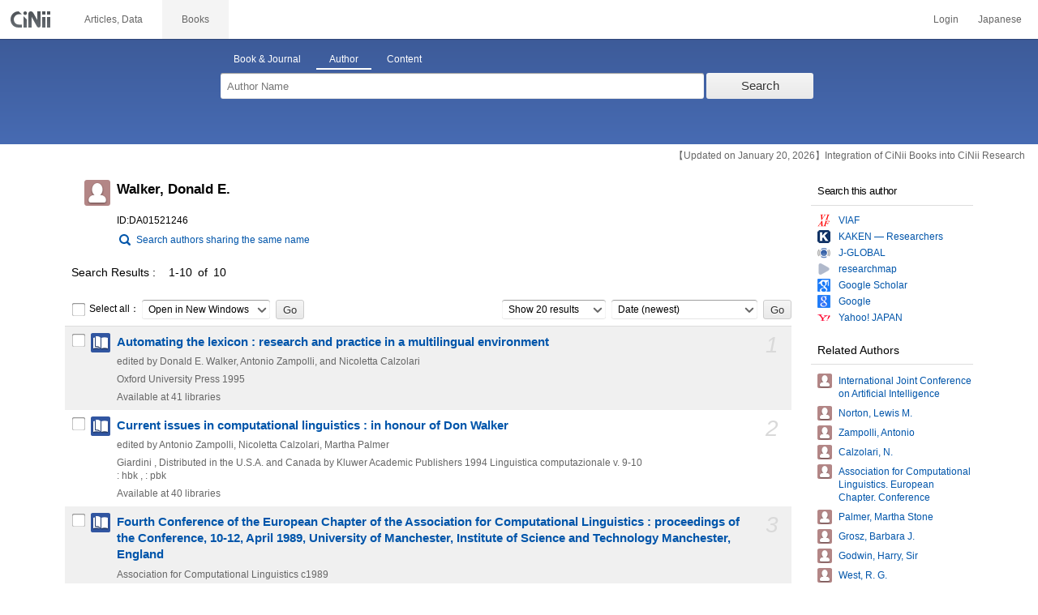

--- FILE ---
content_type: text/html;charset=UTF-8
request_url: https://ci.nii.ac.jp/author/DA01521246?l=en
body_size: 8914
content:
<!DOCTYPE html>
<html lang="en">
<head>
	<meta http-equiv="content-type" content="text/html; charset=utf-8" />
	<meta http-equiv="X-UA-Compatible" content="IE=edge,chrome=1" />
	<meta http-equiv="content-style-type" content="text/css" />
	<meta http-equiv="content-script-type" content="text/javascript" />
	<meta name="viewport" content="width=device-width,user-scalable=no" />
	<meta name="format-detection" content="telephone=no">
	<link rel="stylesheet" type="text/css" href="/books/style/slick.css?V190423">
	<link rel="stylesheet" type="text/css" href="/books/style/slick-theme.css?V190423">
	<link rel="stylesheet" type="text/css" href="/books/style/slick-ext.css?V190423">
	<link rel="shortcut icon" href="/books/images/favicon.ico" type="image/vnd.microsoft.icon" />
	<link href="/books/style/cinii.css?V20251017" rel="stylesheet" type="text/css" />
	<script type="text/javascript" src="/books/js/jquery-3.7.1.min.js"></script>
	<script type="text/javascript" src="/books/js/bootstrap.min.js"></script>
	<script type="text/javascript" src="/books/js/cinii.js?V151027"></script>
	<script type="text/javascript" src="/books/js/html5shiv-printshiv.min.js"></script>
	<script type="text/javascript" src="/books/js/respond.min.js"></script>
	<script type="text/javascript" src="/books/js/common.js?V240716"></script>
	<script type="text/javascript" src="/books/js/changeDisplayMode.js?V190913"></script>
	<script type="text/javascript" src="/books/js/transferParameterCir.js?240724"></script>
	<script async src="https://www.googletagmanager.com/gtag/js?id=G-5YXF8KWH9K"></script>
	<link rel="search" type="application/opensearchdescription+xml" title="CiNii Books" href="/books/opensearch/description.xml" />
	<link rel="search" type="application/opensearchdescription+xml" title="CiNii Books - Exact title match" href="/books/opensearch/exact-title.xml" />
	<link rel="search" type="application/opensearchdescription+xml" title="CiNii Books - Author Search" href="/books/opensearch/author.xml" />
	<!--[if IE 8.0]>
	<link rel="stylesheet" type="text/css" href="/books/style/cinii-ie8.css?V151112">
	<![endif]-->

	<title>CiNii Books Author - Walker, Donald E.</title>
	<link rel="meta" type="application/rdf+xml" title="RDF" href="/author/DA01521246.rdf" />
	<link rel="meta" type="application/json" title="JSON-LD 1.0" href="/author/DA01521246.json" />
    <style>
		.lowlv-section-sf-saf {
		  margin-top: 6px;
		  overflow: hidden;
		}
		.lowlv-section-sf-saf:first-child {
		  margin-top: 0;
		}
		.lowlv-section-sf-saf:last-child {
		  margin-bottom: 1em;
		}
		.lowlv-section-sf-saf dt {
		  float: left;
		  line-height: 1.2em;
		  border-left: 2px solid #CCCCCC;
		  padding: 2px 0 2px 6px;
		  font-weight: normal;
		  display: table-cell;
		}
		@media (max-width: 767px) {
		  .lowlv-section-sf-saf dt .attachedlabel {
		    display: inline-block;
		  }
		}
		.lowlv-section-sf-saf dd {
		  padding-left: 20px;
		}
		@media (max-width: 767px) {
		  .lowlv-section-sf-saf dd {
		    padding-left: 10px;
		  }
		}
		.lowlv-section-sf-saf dd p {
		  line-height: 1.2em;
		  margin-bottom: 4px;
		}
		.lowlv-section-sf-saf dd p:first-child {
		  padding-top: 0.2em;
		}
		.english .itemheading .outlineInHeading .lowlv-section-sf-saf dt {
		  width: 8em;
		}
		.english .itemheading .outlineInHeading .lowlv-section-sf-saf dd {
		  margin-left: 8em;
		}
    </style>
</head>
<body class="books detail with_sidenavi english">

<nav class="navbar navbar-header">
	<div class="navbar-topcontent">
		<a href="/books/" id="system_ci_jp" class="navbar-brand headerlogo">CiNii</a>

		<!--トグルボタンの設置-->
		<button type="button" class="navbar-toggle button-menu collapsed" data-toggle="collapse" data-target="#nav-content">
			menu
		</button>
		
		<button type="button" class="navbar-toggle button-search collapsed" data-toggle="collapse" data-target="#searchbox">
			search
		</button>
	</div><!-- end of div.navbar-topcontent -->

	<div id="nav-content" class="collapse navbar-collapse headermenu">
		<ul class="nav navbar-nav menu-service-list">
			<li><a href="https://cir.nii.ac.jp/?lang=en" onclick="return transferParameterCir(this, 'https://cir.nii.ac.jp', false, 'cir');" class="menu-service-item"><div>Articles, Data</div></a></li>
			<li class="active"><a href="/books/" class="menu-service-item"><div>Books</div></a></li>
		</ul>

		<ul class="nav navbar-nav menu-utility-list">

					<li><a href="https://auth.cir.nii.ac.jp/user/auth/login?contentsServer=BOOKS" class="menu-utility-item">Login</a></li>

			<li><a href="/author/DA01521246?l=ja" class="menu-utility-item">Japanese</a></li>

		</ul>
	</div><!-- end of div#nav-content -->
</nav><!-- end of nav.navbar-header -->
	
	<div class="container body-wrap">

<div id="searchbox" class="searchbox">

	<div class="book_search searchFormContainer">
		
		<div id ="searchformcontents" class="searchformcontents container-fluid">
			<div class="searchboxheader row">
				
				<div class="col-xs-12 col-sm-10 col-sm-offset-2">
					<div class="tab_index">
						<ul class="tab_index_list">
							<li class="tab_index_item tab_index_item-active">
								<a id="tab-book_search" class="tab-index-content" href="javascript:void(0);" >Book & Journal</a>
							</li>
							<li class=" tab_index_item">
								<a id="tab-author_search" class="tab-index-content" href="javascript:void(0);">Author</a>
							</li>
							<li class=" tab_index_item">
								<a id="tab-content_search" class="tab-index-content" href="javascript:void(0);">Content</a>
							</li>
						</ul>
					</div>
				</div>
			</div>
			
			<form id="searchbooksform" name="searchbooksform" action="/books/search" method="get" onsubmit="return searchBooks(this, true);">
				<input type="hidden" name="advanced" id="hidden_advanced" value="false" />
				<input type="hidden" name="count" id="hidden_count" value="20" />
				<input type="hidden" name="sortorder" id="hidden_sortorder" value="3" />			
				<div class="row form-tabcontent form-books">

					<div class="col-xs-12 col-sm-10 col-sm-offset-2">
						<div class="row row-textform">
							<div class="col-xs-9 col-sm-9 col-form">
								<input type="text" name="q" id="freetextbox" class="main_srchterm searchforminput" value="" onkeypress="return submitByEnter(this);" placeholder="Freeword" />
							</div>
							<div class="col-xs-3 col-sm-3">
								<button class="btn searchbtn" id="book_srchbtn_nrml" alt="Search" value="" onclick="return searchBooks(this.form, true);" type="submit">Search</button>
							</div>
							
						</div>
					</div>
					
					<div class="col-xs-12 col-sm-10 col-sm-offset-2">
						<div class="row filter_radiobtnbox">
							<div class="col-xs-12 col-sm-9 filter_segmentControl">
								<div class="row">
									<div class="col-xs-12 col-sm-2 filter_radiobtnbox-segmentarea1">
										<label for="filter_all_advanced" class="segment1 checked"><input type="radio" name="type" value="0" id="filter_all_advanced" checked="checked" />Books and Journals</label>
									</div>
									<div class="col-xs-12 col-sm-3 filter_radiobtnbox-segmentarea2">
										<label for="filter_fulltext_advanced" class="segment2"><input type="radio" name="type" value="1" id="filter_fulltext_advanced"  />Books</label>
									</div>
									<div class="col-xs-12 col-sm-7 filter_radiobtnbox-segmentarea3">
										<label for="filter_includeLinks_advanced" class="segment3"><input type="radio" name="type" value="2" id="filter_includeLinks_advanced" />Journals</label>
									</div>
								</div>
							</div>
							<div class="col-xs-12 col-sm-3 advsearchbtn-area">
								<a id="btn-toggle-advsearch-top" class="btn-toggle-advsearch collapsed" data-toggle="collapse" data-target="#advanced_search"><span class="btn-toggle-advsearch-label">Advanced Search</span></a>
							</div>
						</div>
					</div>
					
					<div id="advanced_search" class="col-xs-12 col-sm-12 advanced_search">
						<div class="row">
							<div class="col-xs-12 col-sm-12">
								<div class="row row-textform">
									<div class="col-xs-12 col-sm-2 searchformlabel"><label for="sopt1">Title</label></div>
									<div class="col-xs-12 col-sm-5 col-form"><input type="text" id="sopt1" name="title" class="searchforminput" onkeypress="return submitByEnter(this);" value="" /></div>
									<div class="col-xs-12 col-sm-5 col-form advinput_chk">
										<label for="exact_title"><input type="checkbox" class="cb" id="exact_title" name="title_exact" value="true" >Exact Title Match</label>
										<label for="include_utl"><input type="checkbox" class="cb" id="include_utl" name="include_utl" value="true" >Include Uniform Titles</label>
									</div>
								</div>
							</div>
							<div class="col-xs-12 col-sm-12">
								<div class="row row-textform">
									<div class="col-xs-12 col-sm-2 searchformlabel"><label for="sopt2">Author</label></div>
									<div class="col-xs-12 col-sm-5 col-form"><input type="text" id="sopt2" name="author" class="searchforminput" onkeypress="return submitByEnter(this);" value="" /></div>
									<div class="col-xs-12 col-sm-5 col-form advinput_chk">
										<label for="include_alias" class="customCB"><input type="checkbox" class="cb" id="include_alias" name="include_alias" value="true" >Include Alias Names</label>
									</div>
								</div>
							</div>
							<div class="col-xs-12 col-sm-4">
								<div class="row row-textform">
									<div class="col-xs-12 col-sm-6 searchformlabel"><label for="sopt3">Author ID</label></div>
									<div class="col-xs-12 col-sm-6 col-form"><input type="text" id="sopt3" name="authorid" class="searchforminput" onkeypress="return submitByEnter(this);" value="" /></div>
								</div>
							</div>
							<div class="col-xs-12 col-sm-4">
								<div class="row row-textform">
									<div class="col-xs-12 col-sm-5 searchformlabel"><label for="sopt4">Uniform Title ID</label></div>
									<div class="col-xs-12 col-sm-7 col-form"><input type="text" id="sopt4" name="utid" class="searchforminput" onkeypress="return submitByEnter(this);" value="" /></div>
								</div>
							</div>
							<div class="col-xs-12 col-sm-4">
								<div class="row row-textform">
									<div class="col-xs-12 col-sm-5 searchformlabel"><label for="sopt5">Publisher</label></div>
									<div class="col-xs-12 col-sm-7 col-form"><input type="text" id="sopt5" name="publisher" class="searchforminput" onkeypress="return submitByEnter(this);" value="" /></div>
								</div>
							</div>
							<div class="col-xs-12 col-sm-4">
								<div class="row row-textform">
									<div class="col-xs-12 col-sm-6 searchformlabel"><label for="sopt6">ISBN</label></div>
									<div class="col-xs-12 col-sm-6 col-form"><input type="text" id="sopt6" name="isbn" class="searchforminput" onkeypress="return submitByEnter(this);" value="" /></div>
								</div>
							</div>
							<div class="col-xs-12 col-sm-4">
								<div class="row row-textform">
									<div class="col-xs-12 col-sm-5 searchformlabel"><label for="sopt7">ISSN</label></div>
									<div class="col-xs-12 col-sm-7 col-form"><input type="text" id="sopt7" name="issn" class="searchforminput" onkeypress="return submitByEnter(this);" value="" /></div>
								</div>
							</div>
							<div class="col-xs-12 col-sm-4">
								<div class="row row-textform">
									<div class="col-xs-12 col-sm-5 searchformlabel"><label for="sopt8">NCID</label></div>
									<div class="col-xs-12 col-sm-7 col-form"><input type="text" id="sopt8" name="ncid" class="searchforminput" onkeypress="return submitByEnter(this);" value="" /></div>
								</div>
							</div>
							<div class="col-xs-12 col-sm-4">
								<div class="row row-textform">
									<div class="col-xs-12 col-sm-6 searchformlabel"><label for="sopt9">Subject</label></div>
									<div class="col-xs-12 col-sm-6 col-form"><input type="text" id="sopt9" name="subject" class="searchforminput" onkeypress="return submitByEnter(this);" value="" /></div>
								</div>
							</div>
							<div class="col-xs-12 col-sm-4">
								<div class="row row-textform">
									<div class="col-xs-12 col-sm-5 searchformlabel"><label for="sopt10">Classification</label></div>
									<div class="col-xs-12 col-sm-7 col-form"><input type="text" id="sopt10" name="clas" class="searchforminput" onkeypress="return submitByEnter(this);" value="" /></div>
								</div>
							</div>
							<div class="col-xs-12 col-sm-4">
								<div class="row row-textform">
									<div class="col-xs-12 col-sm-5 searchformlabel"><label for="sopt11">Note</label></div>
									<div class="col-xs-12 col-sm-7 col-form"><input type="text" id="sopt11" name="note" class="searchforminput" onkeypress="return submitByEnter(this);" value="" /></div>
								</div>
							</div>
							<div class="col-xs-12 col-sm-4">
								<div class="row row-textform">
									<div class="col-xs-12 col-sm-6 searchformlabel"><label for="slct-typecode-gmd">Format</label></div>
									<div class="col-xs-12 col-sm-6 col-form">
										<select name="gmd" class="slct-typecode searchforminput" id="slct-typecode-gmd">
											<option value="">Any Formats</option>
											<option value="_">Book and Journal</option>
											<option value="a">Cartographic Material</option>
											<option value="b">Braill</option>
											<option value="c">Printed Music</option>
											<option value="d">Manuscript Text</option>
											<option value="e">Manuscript Map</option>
											<option value="f">Manuscript Music</option>
											<option value="g">Projected Graphic</option>
											<option value="h">Microform</option>
											<option value="k">Non-projected Graphic</option>
											<option value="m">Motion Picture</option>
											<option value="s">Musical Sound Recording</option>
											<option value="t">Non-musical Sound Recording</option>
											<option value="v">Videorecording</option>
											<option value="w">Computer File</option>
											<option value="x">3D Artcraft or Naturally Occurring Object</option>
											<option value="y">Kit</option>
										</select>
									</div>
								</div>
							</div>
							<div class="col-xs-12 col-sm-4">
								<div class="row row-textform">
									<div class="col-xs-12 col-sm-5 searchformlabel"><label for="sopt13">Language</label></div>
									<div class="col-xs-12 col-sm-7 col-form">
										<div class="langControls">
										<span class="langselect">
											<select name="lang1" class="slct-langcode searchforminput">
												<option value="">Any Languages</option>
												<option value="jpn">Japanese</option>
												<option value="eng">English</option>
												<option value="ger">German</option>
												<option value="fre">French</option>
												<option value="chi">Chinese</option>
												<option value="rus">Russian</option>
												<option value="spa">Spanish</option>
												<option value="ita">Italian</option>
												<option value="kor">Korean</option>
												<option value="ara">Arabic</option>
											</select>
										</span>
										<span class="langcode"><input type="text" id="sopt13" name="lang" class="searchforminput" onkeypress="return submitByEnter(this);" value="" placeholder="Code" /></span>	
										</div>
									</div>
								</div>
							</div>
							<div class="col-xs-12 col-sm-4">
								<div class="row row-textform">
									<div class="col-xs-12 col-sm-5 searchformlabel"><label for="sopt14">Year</label></div>
									<div class="col-xs-12 col-sm-7 ">
										<span class="unit">from</span>
										<input type="text" id="sopt14" name="year_from" class="degreeconferment_year" onkeypress="return submitByEnter(this);" maxlength="4" value="" />
										<span class="unit">to</span>
										<input type="text" id="sopt14-2" name="year_to" class="degreeconferment_year" maxlength="4" onkeypress="return submitByEnter(this);" value="" />
									</div>
								</div>
							</div>
							<div class="col-xs-12 col-sm-4">
								<div class="row row-textform">
									<div class="col-xs-12 col-sm-6 searchformlabel"><label for="sopt15">Library ID</label></div>
									<div class="col-xs-12 col-sm-6 col-form"><input type="text" id="sopt15" name="fano" class="searchforminput" onkeypress="return submitByEnter(this);" value="" /></div>
								</div>
							</div>
							<div class="col-xs-12 col-sm-4">
								<div class="row row-textform">
									<div class="col-xs-12 col-sm-5 searchformlabel"><label for="sopt16">Organization ID</label></div>
									<div class="col-xs-12 col-sm-7 "><input type="text" id="sopt16" name="kid" class="searchforminput" onkeypress="return submitByEnter(this);" value="" /></div>
								</div>
							</div>
							<div class="col-xs-12 col-sm-4">
								<div class="row row-textform">
									<div class="col-xs-12 col-sm-5 searchformlabel"><label for="sopt17">Area</label></div>
									<div class="col-xs-12 col-sm-7 col-form">
										<select name="area" class="slct-kencode searchforminput" id="sopt17">
											<option value="">Any Areas</option>
											<option value="01" class="ken">Hokkaido</option>
											<option value="02 03 04 05 06 07 " class="region">Tohoku Region</option>
											<option value="02" class="ken">Aomori</option>
											<option value="03" class="ken">Iwate</option>
											<option value="04" class="ken">Miyagi</option>
											<option value="05" class="ken">Akita</option>
											<option value="06" class="ken">Yamagata</option>
											<option value="07" class="ken">Fukushima</option>
											<option value="08 09 10 11 12 13 14 " class="region">Kanto Region</option>
											<option value="08" class="ken">Ibaraki</option>
											<option value="09" class="ken">Tochigi</option>
											<option value="10" class="ken">Gunma</option>
											<option value="11" class="ken">Saitama</option>
											<option value="12" class="ken">Chiba</option>
											<option value="13" class="ken">Tokyo</option>
											<option value="14" class="ken">Kanagawa</option>
											<option value="15 16 17 18 19 20 " class="region">Hokuriku/Koshinetsu Region</option>
											<option value="15" class="ken">Niigata</option>
											<option value="16" class="ken">Toyama</option>
											<option value="17" class="ken">Ishikawa</option>
											<option value="18" class="ken">Fukui</option>
											<option value="19" class="ken">Yamanashi</option>
											<option value="20" class="ken">Nagano</option>
											<option value="21 22 23 24 " class="region">Tokai Region</option>
											<option value="21" class="ken">Gifu</option>
											<option value="22" class="ken">Shizuoka</option>
											<option value="23" class="ken">Aichi</option>
											<option value="24" class="ken">Mie</option>
											<option value="25 26 27 28 29 30 " class="region">Kansai Region</option>
											<option value="25" class="ken">Shiga</option>
											<option value="26" class="ken">Kyoto</option>
											<option value="27" class="ken">Osaka</option>
											<option value="28" class="ken">Hyogo</option>
											<option value="29" class="ken">Nara</option>
											<option value="30" class="ken">Wakayama</option>
											<option value="31 32 33 34 35 36 37 38 39 " class="region">Chugoku/Shikoku Region</option>
											<option value="31" class="ken">Tottori</option>
											<option value="32" class="ken">Shimane</option>
											<option value="33" class="ken">Okayama</option>
											<option value="34" class="ken">Hiroshima</option>
											<option value="35" class="ken">Yamaguchi</option>
											<option value="36" class="ken">Tokushima</option>
											<option value="37" class="ken">Kagawa</option>
											<option value="38" class="ken">Ehime</option>
											<option value="39" class="ken">Kochi</option>
											<option value="40 41 42 43 44 45 46 47 " class="region">Kyushu/Okinawa Region</option>
											<option value="40" class="ken">Fukuoka</option>
											<option value="41" class="ken">Saga</option>
											<option value="42" class="ken">Nagasaki</option>
											<option value="43" class="ken">Kumamoto</option>
											<option value="44" class="ken">Oita</option>
											<option value="45" class="ken">Miyazaki</option>
											<option value="46" class="ken">Kagoshima</option>
											<option value="47" class="ken">Okinawa</option>
											<option value="151 152 153 " class="region">Asia Region</option>
											<option value="151" class="ken">Korea</option>
											<option value="152" class="ken">China</option>
											<option value="153" class="ken">Thailand</option>
											<option value="254 255 256 257 258 259 260 261 " class="region">Europe Region</option>
											<option value="254" class="ken">United Kingdom</option>
											<option value="255" class="ken">Germany</option>
											<option value="256" class="ken">Switzerland</option>
											<option value="257" class="ken">France</option>
											<option value="258" class="ken">Belgium</option>
											<option value="259" class="ken">Netherlands</option>
											<option value="260" class="ken">Sweden</option>
											<option value="261" class="ken">Norway</option>
											<option value="362 " class="region">North America Region</option>
											<option value="362" class="ken">United States of America</option>
											<option value="__" class="region">Other Foreign Region</option>
										</select>
									</div>
								</div>
							</div>
							
							<div class="col-xs-12 col-sm-12">
								<div class="row row-textform">
									<div class="col-xs-12 col-sm-2 searchformlabel"></div>
									<div class="col-xs-12 col-sm-10 col-form advinput_chk chk-keep-condition">
										<label for="chk_keep_condition"><input name="keep_condition" class="cb" id="chk_keep_condition" type="checkbox" value="true"  />Remember Lib. ID / Org. ID / Area</label>
										<input name="update_keep" type="hidden" value="true">
										<script type="text/javascript">
											//<![CDATA[
												document.write("<label for=\"script_r2k_advanced\"><input type=\"checkbox\" class=\"cb\" id=\"script_r2k_advanced\"/>Romaji to Kana </label>");
											//]]>
										</script>
									</div>
								</div>
							</div>
						
							<div class="col-xs-12 visible-xs-block text-center">
								<button class="btn searchbtn" onclick="return searchBooks(this.form, true);" type="submit">Search</button>
							</div>
	
							<div id="btn-toggle-advsearch-bottom" class="col-xs-12 visible-xs-block advsearchbtn-area">
								<a class="btn-toggle-advsearch collapsed" data-toggle="collapse" data-target="#advanced_search"><span class="btn-toggle-advsearch-label">Close</span></a>
							</div>
						</div>
					</div>
				</div>
			</form>			<form id="searchnamesform" name="searchnamesform" action="/books/author" method="get" class="clearfix" onsubmit="return searchNames(this, false);">
				<input type="hidden" name="count" value="20" />
				<input type="hidden" name="sortorder" value="2" />
				<div class="row form-tabcontent form-author">
					<div class="col-xs-12 col-sm-10 col-sm-offset-2">
						<div class="row row-textform">
							<div class="col-xs-9 col-sm-9 col-form">
								<input type="text" name="name" id="authname_textbox" class="main_srchterm searchforminput" onkeypress="return submitByEnter(this);" value="" placeholder="Author Name" />
							</div>
							<div class="col-xs-3 col-sm-3">
								<button class="btn searchbtn" onclick="return searchNames(this.form, true);" type="submit">Search</button>
							</div>
						</div>
					</div>
				</div>
			</form>
			<form id="searchcontentsform" name="searchcontentsform" action="/books/contents" method="get" class="clearfix" onsubmit="return searchContents(this, false);">
				<input type="hidden" name="count" value="20" >
				<input type="hidden" name="sortorder" value="3" >
				<div class="row form-tabcontent form-content">
					<div class="col-xs-12 col-sm-10 col-sm-offset-2">
						<div class="row row-textform">
							<div class="col-xs-9 col-sm-9 col-form">
								<input type="text" name="contents" id="contents_textbox" class="main_srchterm searchforminput" onkeypress="return submitByEnter(this);" value="" placeholder="Freeword" />
							</div>
							<div class="col-xs-3 col-sm-3">
								<button class="btn searchbtn" onclick="return searchContents(this.form, true);" type="submit">Search</button>
							</div>
						</div>
					</div>
				</div>
			</form>
		</div>		
	</div>
</div>
<script type="text/javascript" src="/books/js/searchbox_disclosure.js?V240716"></script>
<script type="text/javascript" src="/books/js/utils.js?V190913"></script>
<script type="text/javascript">
	window.initSearchBox('author', false);
</script>
		<div class="servicestop_information"><div id="servicestop_information">
<ul><li><a href="https://support.nii.ac.jp/en/cir/cib_integration">【Updated on January 20, 2026】Integration of CiNii Books into CiNii Research</a></li>
</ul>
</div>
</div>
		
		<div class="container-hasSubnav">
			<div class="maincontents">
				<div class="itemdatatext">
				
					<div class="itemheading authordata">
						<h1 class="author_class entry-title">
							<span>Walker, Donald E.</span>
							
							
						</h1>
						<div class="outlineInHeading">
							<p class="idinheading id">ID:DA01521246</p>
							<p id="search_samename"><a href="/books/author?name=Walker+Donald+E.&count=20&sortorder=2">Search authors sharing the same name</a></p>
						</div>
					</div><!-- end of div.itemheading -->
					
					<div class="resultlist">

						<div class="listheading">
							<h1 class="heading">
								<span class="hitNumLabel">Search Results</span>1-10&ensp;of&ensp;10
							</h1>


							
							<div class="actionsortbox">
								<div class="actionforlist hidden-xs">
									<form name="actionform" method="get" onsubmit="doAction(this,1,10,'ADetail-');return false;" class="form-inline">
										<label for="selectall">
											<input class="cb" type="checkbox" id="selectall" onclick="checkAllWith(this,1,10);" />Select all：
										</label>
										<div class="form-group form-group-inline">
											<select name="actionmenu" onchange="" class="form-control">
												<option value="openBooksUrl">Open in New Windows</option>
												<option value="exportRefWorks">Export to RefWorks</option>
												<option value="exportEndNote">Export to EndNote</option>
												<option value="viewBibIX">Show Refer/BibIX</option>
												<option value="viewRis">Show RIS</option>
												<option value="viewBibTex">Show BibTeX</option>
												<option value="viewTsv">Show TSV</option>
											</select>
										</div>
										<input type="submit" value="Go" class="commonBtn" />
									</form>
								</div>
								
	<div class="sortlist">
		<form name="listoption" action="/author/DA01521246" method="get" class="form-inline">

			<div class="form-group form-group-inline">
				<select name="count" id="numitem" class="form-control">
					<option value="20" selected="selected">Show 20 results</option>
					<option value="50">Show 50 results</option>
					<option value="100">Show 100 results</option>
					<option value="200">Show 200 results</option>
				</select>
			</div>
			<div class="form-group form-group-inline">
				<select name="sortorder" id="sort" class="sortdropdown form-control">
					<option value="3" selected="selected">Date (newest)</option>
					<option value="2">Date (oldest)</option>
					<option value="5">Number of Libraries (descending)</option>
					<option value="4">Number of Libraries (ascending)</option>
					<option value="6">Title (A-Z)</option>
					<option value="7">Title (Z-A)</option>
					<option value="1">Relevance</option>
				</select>
			</div>
			<input type="submit" class="commonBtn" value="Go" />
		</form>
	</div><!--end of div.sortlist-->							</div><!--end of div.actionsortbox -->
						</div><!-- end of div.listheading -->


						<form name="itemlistboxform" action="/books/search/export" method="post">
							<input type="hidden" name="format">
							<input type="hidden" name="sortorder" value="3">
							<div class="listContainer">
								<ul>
									<li class="oddline">
										<div class="listitem xfolkentry">
											<div class="list_number hidden-xs">1</div>
											<p class="listcheck hidden-xs">
												<input type="checkbox" name="ncid" id="item_check1"  class="cb BA26064851" value="BA26064851" />
											</p>
											<dl class="book_class">

												<dt class="item_mainTitle item_title">
													<a href="/ncid/BA26064851" class="taggedlink">Automating the lexicon : research and practice in a multilingual environment</a>
												</dt>
												<dd>
													<p class="item_subData item_authordata">edited by Donald E. Walker, Antonio Zampolli, and Nicoletta Calzolari</p>
													<p class="item_data item_publishdata">
														<span class="pblc">Oxford University Press</span>
														<span class="pblcdt">1995</span>
														
														
													</p>
													<p class="item_data item_bibotherdata">
														
													</p>
													<p class="item_data item_librarynum">Available at 41 libraries</p>
												</dd>
											</dl>
										</div>
									</li>
									<li class="evenline">
										<div class="listitem xfolkentry">
											<div class="list_number hidden-xs">2</div>
											<p class="listcheck hidden-xs">
												<input type="checkbox" name="ncid" id="item_check2"  class="cb BA23878164" value="BA23878164" />
											</p>
											<dl class="book_class">

												<dt class="item_mainTitle item_title">
													<a href="/ncid/BA23878164" class="taggedlink">Current issues in computational linguistics : in honour of Don Walker</a>
												</dt>
												<dd>
													<p class="item_subData item_authordata">edited by Antonio Zampolli, Nicoletta Calzolari, Martha Palmer</p>
													<p class="item_data item_publishdata">
														<span class="pblc">Giardini , Distributed in the U.S.A. and Canada by Kluwer Academic Publishers</span>
														<span class="pblcdt">1994</span>
														
														<span class="ptblt-nmetc">Linguistica computazionale
v. 9-10</span>
													</p>
													<p class="item_data item_bibotherdata">
														<span class="vlsr">: hbk , : pbk</span>
													</p>
													<p class="item_data item_librarynum">Available at 40 libraries</p>
												</dd>
											</dl>
										</div>
									</li>
									<li class="oddline">
										<div class="listitem xfolkentry">
											<div class="list_number hidden-xs">3</div>
											<p class="listcheck hidden-xs">
												<input type="checkbox" name="ncid" id="item_check3"  class="cb BA10782244" value="BA10782244" />
											</p>
											<dl class="book_class">

												<dt class="item_mainTitle item_title">
													<a href="/ncid/BA10782244" class="taggedlink">Fourth Conference of the European Chapter of the Association for Computational Linguistics : proceedings of the Conference, 10-12, April 1989, University of Manchester, Institute of Science and Technology Manchester, England</a>
												</dt>
												<dd>
													<p class="item_subData item_authordata"></p>
													<p class="item_data item_publishdata">
														<span class="pblc">Association for Computational Linguistics</span>
														<span class="pblcdt">c1989</span>
														
														
													</p>
													<p class="item_data item_bibotherdata">
														
													</p>
													<p class="item_data item_librarynum">Available at 5 libraries</p>
												</dd>
											</dl>
										</div>
									</li>
									<li class="evenline">
										<div class="listitem xfolkentry">
											<div class="list_number hidden-xs">4</div>
											<p class="listcheck hidden-xs">
												<input type="checkbox" name="ncid" id="item_check4"  class="cb BA04234608" value="BA04234608" />
											</p>
											<dl class="book_class">

												<dt class="item_mainTitle item_title">
													<a href="/ncid/BA04234608" class="taggedlink">Third Conference of the European Chapter of the Association for Computational Linguistics : proceedings of the conference, 1-3 April 1987,  Copenhagen</a>
												</dt>
												<dd>
													<p class="item_subData item_authordata"></p>
													<p class="item_data item_publishdata">
														<span class="pblc">Association for Computational Linguistics</span>
														<span class="pblcdt">c1987</span>
														
														
													</p>
													<p class="item_data item_bibotherdata">
														
													</p>
													<p class="item_data item_librarynum">Available at 3 libraries</p>
												</dd>
											</dl>
										</div>
									</li>
									<li class="oddline">
										<div class="listitem xfolkentry">
											<div class="list_number hidden-xs">5</div>
											<p class="listcheck hidden-xs">
												<input type="checkbox" name="ncid" id="item_check5"  class="cb BA06614188" value="BA06614188" />
											</p>
											<dl class="book_class">

												<dt class="item_mainTitle item_title">
													<a href="/ncid/BA06614188" class="taggedlink">Understanding spoken language</a>
												</dt>
												<dd>
													<p class="item_subData item_authordata">Donald E. Walker, editor ; with contributions by Barbara J. Grosz ... [et al.]</p>
													<p class="item_data item_publishdata">
														<span class="pblc">North-Holland</span>
														<span class="pblcdt">c1978</span>
														
														<span class="ptblt-nmetc">Artificial intelligence series
 , The Computer science library
</span>
													</p>
													<p class="item_data item_bibotherdata">
														<span class="vlsr">: pbk</span>
													</p>
													<p class="item_data item_librarynum">Available at 42 libraries</p>
												</dd>
											</dl>
										</div>
									</li>
									<li class="evenline">
										<div class="listitem xfolkentry">
											<div class="list_number hidden-xs">6</div>
											<p class="listcheck hidden-xs">
												<input type="checkbox" name="ncid" id="item_check6"  class="cb BA32941851" value="BA32941851" />
											</p>
											<dl class="book_class">

												<dt class="item_mainTitle item_title">
													<a href="/ncid/BA32941851" class="taggedlink">Studies in the vegetational history of the British Isles</a>
												</dt>
												<dd>
													<p class="item_subData item_authordata">essays in honour of Harry Godwin , edited by D. Walker &amp; R. G. Wes</p>
													<p class="item_data item_publishdata">
														<span class="pblc">Cambridge University Press, c1970</span>
														
														
														
													</p>
													<p class="item_data item_bibotherdata">
														
													</p>
													<p class="item_data item_librarynum">Available at 5 libraries</p>
												</dd>
											</dl>
										</div>
									</li>
									<li class="oddline">
										<div class="listitem xfolkentry">
											<div class="list_number hidden-xs">7</div>
											<p class="listcheck hidden-xs">
												<input type="checkbox" name="ncid" id="item_check7"  class="cb BA60613748" value="BA60613748" />
											</p>
											<dl class="book_class">

												<dt class="item_mainTitle item_title">
													<a href="/ncid/BA60613748" class="taggedlink">Proceedings of the International Joint Conference on Artificial Intelligence : May 7-9, 1969, Washington, D.C.</a>
												</dt>
												<dd>
													<p class="item_subData item_authordata">edited by Donald E. Walker and Lewis M. Norton</p>
													<p class="item_data item_publishdata">
														<span class="pblc">University Microfilms International</span>
														<span class="pblcdt">c1969</span>
														
														
													</p>
													<p class="item_data item_bibotherdata">
														
													</p>
													<p class="item_data item_librarynum">Available at 1 libraries</p>
												</dd>
											</dl>
										</div>
									</li>
									<li class="evenline">
										<div class="listitem xfolkentry">
											<div class="list_number hidden-xs">8</div>
											<p class="listcheck hidden-xs">
												<input type="checkbox" name="ncid" id="item_check8"  class="cb BA23854621" value="BA23854621" />
											</p>
											<dl class="book_class">

												<dt class="item_mainTitle item_title">
													<a href="/ncid/BA23854621" class="taggedlink">Proceedings of the International Joint Conference on Artificial Intelligence : May 7-9, 1969, Washington, D.C.</a>
												</dt>
												<dd>
													<p class="item_subData item_authordata">edited by Donald E. Walker and Lewis M. Norton</p>
													<p class="item_data item_publishdata">
														<span class="pblc">International Joint Conference on Artificial Intelligence</span>
														<span class="pblcdt">c1969</span>
														
														
													</p>
													<p class="item_data item_bibotherdata">
														
													</p>
													<p class="item_data item_librarynum">Available at 13 libraries</p>
												</dd>
											</dl>
										</div>
									</li>
									<li class="oddline">
										<div class="listitem xfolkentry">
											<div class="list_number hidden-xs">9</div>
											<p class="listcheck hidden-xs">
												<input type="checkbox" name="ncid" id="item_check9"  class="cb BA00909010" value="BA00909010" />
											</p>
											<dl class="book_class">

												<dt class="item_mainTitle item_title">
													<a href="/ncid/BA00909010" class="taggedlink">Proceedings of the International Joint Conference on Artificial Intelligence : IJCAI-69, 7-9 May 1969, Washington, D.C.</a>
												</dt>
												<dd>
													<p class="item_subData item_authordata">sponsored by the International Joint Conference on Artificial Intelligence ; edited by Donald E. Walker and Lewis M. Norton</p>
													<p class="item_data item_publishdata">
														<span class="pblc">Distributed by Kaufmann</span>
														<span class="pblcdt">c1969</span>
														
														
													</p>
													<p class="item_data item_bibotherdata">
														
													</p>
													<p class="item_data item_librarynum">Available at 21 libraries</p>
												</dd>
											</dl>
										</div>
									</li>
									<li class="evenline">
										<div class="listitem xfolkentry">
											<div class="list_number hidden-xs">10</div>
											<p class="listcheck hidden-xs">
												<input type="checkbox" name="ncid" id="item_check10"  class="cb BA0287380X" value="BA0287380X" />
											</p>
											<dl class="book_class">

												<dt class="item_mainTitle item_title">
													<a href="/ncid/BA0287380X" class="taggedlink">Second congress on the information system sciences</a>
												</dt>
												<dd>
													<p class="item_subData item_authordata">Congress directors James H. Burrows ; executive managers Edward M. Bennett ; technical program Joseph Spiegel, chairman, Donald E. Walker, cochairman</p>
													<p class="item_data item_publishdata">
														<span class="pblc">Spartan Books</span>
														<span class="pblcdt">c1965</span>
														
														
													</p>
													<p class="item_data item_bibotherdata">
														
													</p>
													<p class="item_data item_librarynum">Available at 21 libraries</p>
												</dd>
											</dl>
										</div>
									</li>
								</ul>
							</div><!-- end of div.listContainer -->
						</form>


					</div><!-- end of div.resultlist -->
				</div>
			</div><!-- end of div.maincontents -->

			<div class="side_navigation">
				<div class="relateditem">
					<div class="relateditem_section othersites">
						
						<h2 class="heading">Search this author</h2>
						<ul id="list_othersites">
							<li class="viaf"><a target="_blank" href="https://viaf.org/viaf/NII%7CDA01521246" class="link_othersite" id="viaf">VIAF</a></li>
							<li class="nrid"><a target="_blank" href="https://nrid.nii.ac.jp/search/?qg=Walker%2BDonald%2BE." class="link_othersite" id="nrid">KAKEN &mdash; Researchers</a></li>
							<li class="jg"><a target="_blank" href="https://jglobal.jst.go.jp/search/researchers#%7B%22category%22%3A%221%22%2C%22keyword%22%3A%22Walker%20Donald%20E.%22%7D" class="link_othersite" id="jg">J-GLOBAL</a></li>
							<li class="rm"><a target="_blank" href="https://researchmap.jp/researchers?name=Walker%20Donald%20E." class="link_othersite" id="rm">researchmap</a></li>
							<li class="googles"><a target="_blank" href="https://scholar.google.co.jp/scholar?q=Walker%20Donald%20E.&amp;btnG=%E6%A4%9C%E7%B4%A2&amp;lr=" class="link_othersite" id="googles">Google Scholar</a></li>
							<li class="google"><a target="_blank" href="https://www.google.co.jp/search?q=Walker%20Donald%20E.&amp;btnG=%E6%A4%9C%E7%B4%A2&amp;lr=" class="link_othersite" id="google">Google</a></li>
							<li class="yahoo"><a target="_blank" href="https://search.yahoo.co.jp/search?p=Walker%20Donald%20E.&amp;search.x=1&amp;fr=top_ga1_sa&amp;tid=top_ga1_sa&amp;ei=UTF-8&amp;aq=&amp;oq=" class="link_othersite" id="yahoo">Yahoo! JAPAN</a></li>
						</ul>
					</div>

					<div class="relateditem_section relatedauthor hidden-xs">
						<h2 class="heading accordion"><a href="javascript:void(0)" class="accordionSwitch collapsed" data-toggle="collapse" data-target="#relatedAuthorList"></a>Related Authors</h2>
						<ul id="relatedAuthorList">
							<li><a href="/author/DA00860541">International Joint Conference on Artificial Intelligence</a></li>
							<li><a href="/author/DA01521315">Norton, Lewis M.</a></li>
							<li><a href="/author/DA03021459">Zampolli, Antonio</a></li>
							<li><a href="/author/DA03559589">Calzolari, N.</a></li>
							<li><a href="/author/DA07766756">Association for Computational Linguistics. European Chapter. Conference</a></li>
							<li><a href="/author/DA04802955">Palmer, Martha Stone</a></li>
							<li><a href="/author/DA01397442">Grosz, Barbara J.</a></li>
							<li><a href="/author/DA04028908">Godwin, Harry, Sir</a></li>
							<li><a href="/author/DA03314832">West, R. G.</a></li>
							<li><a href="/author/DA05622915">Congress on the Information System Sciences</a></li>
							<li><a href="/author/DA05622926">Spiegel, Joseph</a></li>
						</ul>
					</div>
				</div><!-- end of div.relateditem -->
			</div><!--end of div#side_navigation-->
			
			<a class="gotop center-block visible-xs">
				Page Top
			</a>
		</div><!-- end of div.container-hasSubnav -->
	</div><!-- end of div.container -->

<footer class="footer">
	<div class="footer-wrap">
		<div class="displaymode visible-xs">
			<div class="modelist">
				<div class="modeitem">
					<span id="btnSP" class="selected">Smart Phone</span>
				</div>
				|
				<div class="modeitem">
					<a id="btnPC" href="#" onclick="selectModePc();return false;">PC</a>
				</div> 
			</div> 
		</div>
		<div class="footer-linkblock ftb-about">
			<ul class="ft-group">
				<li><p class="ft-heading">About CiNii</p>
					<ul class="ft-list">
						<li><a href="https://support.nii.ac.jp/en/cinii/cinii_outline">About CiNii</a></li>
						<li><a href="https://support.nii.ac.jp/en/cir/cir_db">CiNii Incorporated Databases</a></li>
						<li><a href="https://support.nii.ac.jp/en/cinii/terms">Terms of use &amp; Privacy Policy</a></li>
						<li><a href="https://support.nii.ac.jp/en/cinii/terms">Handling of personal information</a></li>
						<li><a href="https://support.nii.ac.jp/en/cinii/contact">Contact</a></li>
						<li><a href="https://www.nii.ac.jp/en/">NII Home</a></li>
					</ul>
				</li>
			</ul>
		</div>
		<div class="footer-linkblock ftb-help">
			<ul class="ft-group">
				<li><p class="ft-heading">Help</p>
					<ul class="ft-list">
						<li><p><a href="https://support.nii.ac.jp/en/cir/manual_outline">CiNii Research</a></p>
						</li>
						<li><p><a href="https://support.nii.ac.jp/en/cib/manual_outline">CiNii Books</a></p>
						</li>
						<li><p><a href="https://support.nii.ac.jp/en/cinii/api/api_outline">Metadata and API</a></p>
						</li>
					</ul>
				</li>
			</ul>
		</div>
		<div class="footer-linkblock ftb-info">
			<ul class="ft-group">
				<li><p class="ft-heading">News</p>
					<ul class="ft-list">
						<li><a href="https://support.nii.ac.jp/en/news/cinii">Updates</a></li>
						<li><a href="https://support.nii.ac.jp/en/news/cinii/feed" class="ft-rsslink">RSS</a></li>
						<li><a href="https://twitter.com/cinii_jp">Twitter</a></li>
					</ul>
				</li>
			</ul>
		</div>
		<div class="footer-linkblock ftb-service">
			<ul class="ft-group">
				<li><p class="ft-heading">NII Scholarly Services</p>
					<ul class="ft-list">
						<li><a href="https://kaken.nii.ac.jp/en/">KAKEN</a></li>
						<li><a href="https://irdb.nii.ac.jp/en">IRDB</a></li>
						<li><a href="https://reo.nii.ac.jp/index_en.html">NII-REO</a></li>
					</ul>
				</li>
			</ul>
		</div>
	</div>
	<div class="footer-logoblock">
		<a href="https://www.nii.ac.jp/en/" class="ft-logoname pc">
			<img src="/books/images/nii-logo-ls-en.png" alt="NII, National Institute of Informatics
			Inter-University Research Institute Corporation, Research Organization of Information and Systems" width="270" height="42" class="provider-logo">
		</a>
		<a href="https://www.nii.ac.jp/en/" class="ft-logoname sp">
			<img src="/books/images/nii-logo.png" alt="NII" width="64" height="42" class="provider-logo">
			<div class="provider-name">
				<span class="name-main">National Institute of Informatics</span>
			</div>
		</a>
		<div class="copylight">Copyright © National Institute of Informatics</div>
	</div>
</footer>
<script type="text/javascript" src="/books/js/customFormControls.js?V240716"></script>

	<script type="text/javascript" src="/books/js/resultlist_disclosure.js?V230217"></script>
<script type="text/javascript">
	$("#search_samename a").on('click', function() {
		var href = $(this).attr("href");
		href = href.replace(/&sortorder=[0-9]*/, "");
		href = href.replace(/&count=[0-9]*/, "");
		var count = getSiteSettingValue("ac.", "20");
		if(!isNaN(parseInt(count))) {
			href += "&count=" + count;
		}
		var sortorder = getSiteSettingValue("as.", "2");
		if(!isNaN(parseInt(sortorder))) {
			href += "&sortorder=" + sortorder;
		}
		this.href = href;
		return true;
	});
</script>
<script>
  window.dataLayer = window.dataLayer || [];
  function gtag(){dataLayer.push(arguments);}
  gtag('js', new Date());
  gtag('config', 'G-5YXF8KWH9K'); // Creates a tracker.
  //gtag('event', 'page_view', { 'send_to': 'G-5YXF8KWH9K' }); // Sends a pageview.
</script></body>
</html>
